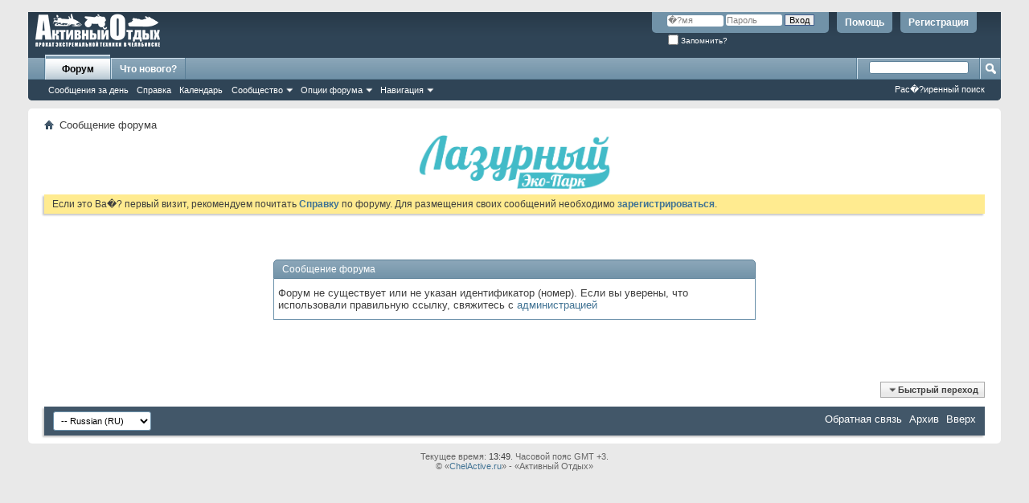

--- FILE ---
content_type: text/html; charset=UTF-8
request_url: http://forum.chelactive.ru/forumdisplay.php?16-%EF%BF%BD%EF%BF%BD%EF%BF%BD%EF%BF%BD%EF%BF%BD%EF%BF%BD%EF%BF%BD%EF%BF%BD%EF%BF%BD%EF%BF%BD%EF%BF%BD%EF%BF%BD%EF%BF%BD%EF%BF%BD%EF%BF%BD%EF%BF%BD-%EF%BF%BD%EF%BF%BD%EF%BF%BD%EF%BF%BD%EF%BF%BD%EF%BF%BD%EF%BF%BD%EF%BF%BD%EF%BF%BD%EF%BF%BD%EF%BF%BD%EF%BF%BD%EF%BF%BD%EF%BF%BD%EF%BF%BD%EF%BF%BD%EF%BF%BD%EF%BF%BD%EF%BF%BD%EF%BF%BD%EF%BF%BD%EF%BF%BD%EF%BF%BD%EF%BF%BD&s=38fe726ec653441ac17115270b5c1762
body_size: 5834
content:
<!DOCTYPE html PUBLIC "-//W3C//DTD XHTML 1.0 Transitional//EN" "http://www.w3.org/TR/xhtml1/DTD/xhtml1-transitional.dtd">
<html xmlns="http://www.w3.org/1999/xhtml" dir="ltr" lang="ru" id="vbulletin_html">
<head>
	<meta http-equiv="Content-Type" content="text/html; charset=UTF-8" /><br>
<meta id="e_vb_meta_bburl" name="vb_meta_bburl" content="http://forum.chelactive.ru" />
<base href="http://forum.chelactive.ru/" /><!--[if IE]></base><![endif]-->
<meta name="generator" content="vBulletin 4.1.7" />

	<link rel="Shortcut Icon" href="favicon.ico" type="image/x-icon" />


		<meta name="keywords" content="Экстремальный Челябинск, Активный Отдых, Белый Парус" />
		<meta name="description" content="Форум компании Активный Отдых и Белый Парус" />





	<script type="text/javascript" src="clientscript/yui/yuiloader-dom-event/yuiloader-dom-event.js?v=417"></script>
	<script type="text/javascript" src="clientscript/yui/connection/connection-min.js?v=417"></script>

<script type="text/javascript">
<!--
	var SESSIONURL = "s=263ca15fed20ad20c3ed70db249cbc56&";
	var SECURITYTOKEN = "guest";
	var IMGDIR_MISC = "images/misc";
	var IMGDIR_BUTTON = "images/buttons";
	var vb_disable_ajax = parseInt("0", 10);
	var SIMPLEVERSION = "417";
	var BBURL = "http://forum.chelactive.ru";
	var LOGGEDIN = 0 > 0 ? true : false;
	var THIS_SCRIPT = "forumdisplay";
	var RELPATH = "forumdisplay.php?16-%EF%BF%BD%EF%BF%BD%EF%BF%BD%EF%BF%BD%EF%BF%BD%EF%BF%BD%EF%BF%BD%EF%BF%BD%EF%BF%BD%EF%BF%BD%EF%BF%BD%EF%BF%BD%EF%BF%BD%EF%BF%BD%EF%BF%BD%EF%BF%BD-%EF%BF%BD%EF%BF%BD%EF%BF%BD%EF%BF%BD%EF%BF%BD%EF%BF%BD%EF%BF%BD%EF%BF%BD%EF%BF%BD%EF%BF%BD%EF%BF%BD%EF%BF%BD%EF%BF%BD%EF%BF%BD%EF%BF%BD%EF%BF%BD%EF%BF%BD%EF%BF%BD%EF%BF%BD%EF%BF%BD%EF%BF%BD%EF%BF%BD%EF%BF%BD%EF%BF%BD";
	var PATHS = {forum : ""}
// -->
</script>
<script type="text/javascript" src="http://forum.chelactive.ru/clientscript/vbulletin-core.js?v=417"></script>





	<link rel="stylesheet" type="text/css" href="css.php?styleid=1&amp;langid=2&amp;d=1765489042&amp;td=ltr&amp;sheet=bbcode.css,editor.css,popupmenu.css,reset-fonts.css,vbulletin.css,vbulletin-chrome.css,vbulletin-formcontrols.css," />

	<!--[if lt IE 8]>
	<link rel="stylesheet" type="text/css" href="css.php?styleid=1&amp;langid=2&amp;d=1765489042&amp;td=ltr&amp;sheet=popupmenu-ie.css,vbulletin-ie.css,vbulletin-chrome-ie.css,vbulletin-formcontrols-ie.css,editor-ie.css" />
	<![endif]-->


	<meta name="robots" content="noindex,follow" />

	<title>Экстремальный Челябинск</title>
	
	<script type="text/javascript" src="clientscript/vbulletin_md5.js?v=417"></script>

	
<link rel="stylesheet" type="text/css" href="css.php?styleid=1&amp;langid=2&amp;d=1765489042&amp;td=ltr&amp;sheet=additional.css" />

</head>
<body>

<div class="above_body"> <!-- closing tag is in template navbar -->
<div id="header" class="floatcontainer doc_header">
	<div><a name="top" href="forum.php?s=263ca15fed20ad20c3ed70db249cbc56" class="logo-image">&nbsp;&nbsp;&nbsp;<img src="images/misc/vbulletin4_logo.png" alt="Экстремальный Челябинск - Powered by vBulletin" /></a></div>
	<div id="toplinks" class="toplinks">
		
			<ul class="nouser">
			
				<li><a href="register.php?s=263ca15fed20ad20c3ed70db249cbc56" rel="nofollow">Регистрация</a></li>
			
				<li><a rel="help" href="faq.php?s=263ca15fed20ad20c3ed70db249cbc56">Помощь</a></li>
				<li>
			<script type="text/javascript" src="clientscript/vbulletin_md5.js?v=417"></script>
			<form id="navbar_loginform" action="login.php?s=263ca15fed20ad20c3ed70db249cbc56&amp;do=login" method="post" onsubmit="md5hash(vb_login_password, vb_login_md5password, vb_login_md5password_utf, 0)">
				<fieldset id="logindetails" class="logindetails">
					<div>
						<div>
					<input type="text" class="textbox default-value" name="vb_login_username" id="navbar_username" size="10" accesskey="u" tabindex="101" value="�?мя" />
					<input type="password" class="textbox" tabindex="102" name="vb_login_password" id="navbar_password" size="10" />
					<input type="text" class="textbox default-value" tabindex="102" name="vb_login_password_hint" id="navbar_password_hint" size="10" value="Пароль" style="display:none;" />
					<input type="submit" class="loginbutton" tabindex="104" value="Вход" title="Введите ва�?е имя пользователя и пароль, чтобы войти, или нажмите кнопку 'Регистрация', чтобы зарегистрироваться." accesskey="s" />
						</div>
					</div>
				</fieldset>
				<div id="remember" class="remember">
					<label for="cb_cookieuser_navbar"><input type="checkbox" name="cookieuser" value="1" id="cb_cookieuser_navbar" class="cb_cookieuser_navbar" accesskey="c" tabindex="103" /> Запомнить?</label>
				</div>

				<input type="hidden" name="s" value="263ca15fed20ad20c3ed70db249cbc56" />
				<input type="hidden" name="securitytoken" value="guest" />
				<input type="hidden" name="do" value="login" />
				<input type="hidden" name="vb_login_md5password" />
				<input type="hidden" name="vb_login_md5password_utf" />
			</form>
			<script type="text/javascript">
			YAHOO.util.Dom.setStyle('navbar_password_hint', "display", "inline");
			YAHOO.util.Dom.setStyle('navbar_password', "display", "none");
			vB_XHTML_Ready.subscribe(function()
			{
			//
				YAHOO.util.Event.on('navbar_username', "focus", navbar_username_focus);
				YAHOO.util.Event.on('navbar_username', "blur", navbar_username_blur);
				YAHOO.util.Event.on('navbar_password_hint', "focus", navbar_password_hint);
				YAHOO.util.Event.on('navbar_password', "blur", navbar_password);
			});
			
			function navbar_username_focus(e)
			{
			//
				var textbox = YAHOO.util.Event.getTarget(e);
				if (textbox.value == '�?мя')
				{
				//
					textbox.value='';
					textbox.style.color='#303030';
				}
			}

			function navbar_username_blur(e)
			{
			//
				var textbox = YAHOO.util.Event.getTarget(e);
				if (textbox.value == '')
				{
				//
					textbox.value='�?мя';
					textbox.style.color='#828282';
				}
			}
			
			function navbar_password_hint(e)
			{
			//
				var textbox = YAHOO.util.Event.getTarget(e);
				
				YAHOO.util.Dom.setStyle('navbar_password_hint', "display", "none");
				YAHOO.util.Dom.setStyle('navbar_password', "display", "inline");
				YAHOO.util.Dom.get('navbar_password').focus();
			}

			function navbar_password(e)
			{
			//
				var textbox = YAHOO.util.Event.getTarget(e);
				
				if (textbox.value == '')
				{
					YAHOO.util.Dom.setStyle('navbar_password_hint', "display", "inline");
					YAHOO.util.Dom.setStyle('navbar_password', "display", "none");
				}
			}
			</script>
				</li>
				
			</ul>
		
	</div>
	<div class="ad_global_header">
		
		
	</div>
	<hr />
</div>

<div id="navbar" class="navbar">
	<ul id="navtabs" class="navtabs floatcontainer">
		
		
			<li class="selected"><a class="navtab" href="forum.php?s=263ca15fed20ad20c3ed70db249cbc56">Форум</a>
				<ul class="floatcontainer">
					
					
						
						<li><a href="search.php?s=263ca15fed20ad20c3ed70db249cbc56&amp;do=getdaily&amp;contenttype=vBForum_Post">Сообщения за день</a></li>
						
					
					
					
					
					<li><a rel="help" href="faq.php?s=263ca15fed20ad20c3ed70db249cbc56" accesskey="5">Справка</a></li>
					
					
						<li><a href="calendar.php?s=263ca15fed20ad20c3ed70db249cbc56">Календарь</a></li>
					
					
					
					<li class="popupmenu">
						<a href="javascript://" class="popupctrl" accesskey="6">Сообщество</a>
						<ul class="popupbody popuphover">
							
							
							
							
							
								<li><a href="memberlist.php?s=263ca15fed20ad20c3ed70db249cbc56">Пользователи</a></li>
							
							
						</ul>
					</li>
					
					
					
					<li class="popupmenu">
						<a href="javascript://" class="popupctrl">Опции форума</a>
						<ul class="popupbody popuphover">
							<li>
								<a href="forumdisplay.php?s=263ca15fed20ad20c3ed70db249cbc56&amp;do=markread&amp;markreadhash=guest" onclick="return confirm('Вы действительно желаете пометить все разделы форума прочитанными? Это действие будет невозможно отменить.')">Все разделы прочитаны</a>
							</li>
                                                        
						</ul>
					</li>
					
					<li class="popupmenu">
						<a href="javascript://" class="popupctrl" accesskey="3">Навигация</a>
						<ul class="popupbody popuphover">
							
							
							<li><a href="showgroups.php?s=263ca15fed20ad20c3ed70db249cbc56" rel="nofollow">
								
									Руководство сайта
								
							</a></li>
							
							
							
							
							
							
						</ul>
					</li>
					
				</ul>

			</li>
		
		
		
			<li><a class="navtab" href="search.php?s=263ca15fed20ad20c3ed70db249cbc56&amp;do=getdaily&amp;contenttype=vBForum_Post" accesskey="2">Что нового?</a></li>
		
		
	</ul>

	
	<div id="globalsearch" class="globalsearch">
		<form action="search.php?s=263ca15fed20ad20c3ed70db249cbc56&amp;do=process" method="post" id="navbar_search" class="navbar_search">
			
			<input type="hidden" name="securitytoken" value="guest" />
			<input type="hidden" name="do" value="process" />
			<span class="textboxcontainer"><span><input type="text" value="" name="query" class="textbox" tabindex="99"/></span></span>
			<span class="buttoncontainer"><span><input type="image" class="searchbutton" src="images/buttons/search.png" name="submit" onclick="document.getElementById('navbar_search').submit;" tabindex="100"/></span></span>
		</form>
		<ul class="navbar_advanced_search">
			<li><a href="search.php?s=263ca15fed20ad20c3ed70db249cbc56" accesskey="4">Рас�?иренный поиск</a></li>
		</ul>
	</div>
	
</div>
</div><!-- closing div for above_body -->

<div class="body_wrapper">
<div id="breadcrumb" class="breadcrumb">
	<ul class="floatcontainer">
		<li class="navbithome"><a href="index.php?s=263ca15fed20ad20c3ed70db249cbc56" accesskey="1"><img src="images/misc/navbit-home.png" alt="Главная" /></a></li>
		
		
	<li class="navbit lastnavbit"><span>Сообщение форума</span></li>

	</ul>
	<hr />
</div>


<div id="ad_global_below_navbar"><center><a href="https://lazurnoe74.ru" target="_blank" title="Снять дом Челябинск"><img src="https://lazurnoe74.ru/logo.png" alt="Снять дом Челябинск" title="Снять дом Челябинск" height="70"></a></center></div>


	<form action="profile.php?do=dismissnotice" method="post" id="notices" class="notices">
		<input type="hidden" name="do" value="dismissnotice" />
		<input type="hidden" name="s" value="s=263ca15fed20ad20c3ed70db249cbc56&amp;" />
		<input type="hidden" name="securitytoken" value="guest" />
		<input type="hidden" id="dismiss_notice_hidden" name="dismiss_noticeid" value="" />
		<input type="hidden" name="url" value="" />
		<ol>
			<li class="restore" id="navbar_notice_1">
	
	Если это Ва�? первый визит, рекомендуем почитать <a href="faq.php?s=263ca15fed20ad20c3ed70db249cbc56" target="_blank"><b>Справку</b></a> по форуму. Для размещения своих сообщений необходимо <a href="register.php?s=263ca15fed20ad20c3ed70db249cbc56" target="_blank"><b>зарегистрироваться</b></a>.
</li>
		</ol>
	</form>


<div class="standard_error">
	<h2 class="blockhead">Сообщение форума</h2>
	
		<div class="blockbody formcontrols">
			<div class="blockrow restore">Форум не существует или не указан идентификатор (номер). Если вы уверены, что использовали правильную ссылку, свяжитесь с <a href="sendmessage.php?s=263ca15fed20ad20c3ed70db249cbc56">администрацией</a></div>
		</div>
	
</div>

<div class="clear"></div>
<div class="navpopupmenu popupmenu nohovermenu" id="navpopup">
	
		<a href="javascript://" class="popupctrl"><span class="ctrlcontainer">Быстрый переход</span></a>
	
	<ul class="navpopupbody popupbody popuphover">
		
		<li class="optionlabel">Навигация</li>
		<li><a href="usercp.php?s=263ca15fed20ad20c3ed70db249cbc56">Кабинет</a></li>
		<li><a href="private.php?s=263ca15fed20ad20c3ed70db249cbc56">Личные сообщения</a></li>
		<li><a href="subscription.php?s=263ca15fed20ad20c3ed70db249cbc56">Подписки</a></li>
		<li><a href="online.php?s=263ca15fed20ad20c3ed70db249cbc56">Кто на сайте</a></li>
		<li><a href="search.php?s=263ca15fed20ad20c3ed70db249cbc56">Поиск по форуму</a></li>
		<li><a href="forum.php?s=263ca15fed20ad20c3ed70db249cbc56">Главная страница форума</a></li>
		
			<li class="optionlabel">Форум</li>
			
		
			
				<li><a href="forumdisplay.php?7-Эко-Парк-«Лазурный»&amp;s=263ca15fed20ad20c3ed70db249cbc56">Эко-Парк «Лазурный»</a>
					<ol class="d1">
						
		
			
				<li><a href="forumdisplay.php?15-Банный-комплекс&amp;s=263ca15fed20ad20c3ed70db249cbc56">Банный комплекс</a>
					<ol class="d2">
						
		
			
				<li><a href="forumdisplay.php?26-Баня-на-дровах&amp;s=263ca15fed20ad20c3ed70db249cbc56">Баня на дровах</a></li>
			
		
			
					</ol>
				</li>
			
		
			
				<li><a href="forumdisplay.php?11-Дискотеки-и-Open-Air(ы)&amp;s=263ca15fed20ad20c3ed70db249cbc56">Дискотеки и Open Air(ы)</a></li>
			
		
			
				<li><a href="forumdisplay.php?9-Пляж-Эко-Парка-«Лазурный»&amp;s=263ca15fed20ad20c3ed70db249cbc56">Пляж Эко-Парка «Лазурный»</a>
					<ol class="d2">
						
		
			
				<li><a href="forumdisplay.php?29-Пьянки-на-пляже&amp;s=263ca15fed20ad20c3ed70db249cbc56">Пьянки на пляже</a></li>
			
		
			
				<li><a href="forumdisplay.php?35-Работа-пляжа&amp;s=263ca15fed20ad20c3ed70db249cbc56">Работа пляжа</a></li>
			
		
			
				<li><a href="forumdisplay.php?36-Сотрудники-пляжа&amp;s=263ca15fed20ad20c3ed70db249cbc56">Сотрудники пляжа</a></li>
			
		
			
					</ol>
				</li>
			
		
			
				<li><a href="forumdisplay.php?8-Проведение-мероприятий-в-Эко-Парке-«Лазурный»&amp;s=263ca15fed20ad20c3ed70db249cbc56">Проведение мероприятий в Эко-Парке «Лазурный»</a>
					<ol class="d2">
						
		
			
				<li><a href="forumdisplay.php?34-Беседки-с-мангалами-мангальные-зоны&amp;s=263ca15fed20ad20c3ed70db249cbc56">Беседки с мангалами, мангальные зоны</a></li>
			
		
			
				<li><a href="forumdisplay.php?41-Детские-праздники&amp;s=263ca15fed20ad20c3ed70db249cbc56">Детские праздники</a></li>
			
		
			
				<li><a href="forumdisplay.php?13-Корпоративы&amp;s=263ca15fed20ad20c3ed70db249cbc56">Корпоративы</a></li>
			
		
			
				<li><a href="forumdisplay.php?12-Свадьбы&amp;s=263ca15fed20ad20c3ed70db249cbc56">Свадьбы</a></li>
			
		
			
				<li><a href="forumdisplay.php?14-Юбилеи&amp;s=263ca15fed20ad20c3ed70db249cbc56">Юбилеи</a></li>
			
		
			
					</ol>
				</li>
			
		
			
				<li><a href="forumdisplay.php?10-Тюбинг-в-Эко-Парке-«Лазурный»&amp;s=263ca15fed20ad20c3ed70db249cbc56">Тюбинг в Эко-Парке «Лазурный»</a>
					<ol class="d2">
						
		
			
				<li><a href="forumdisplay.php?32-Отзывы-и-предложения&amp;s=263ca15fed20ad20c3ed70db249cbc56">Отзывы и предложения</a></li>
			
		
			
				<li><a href="forumdisplay.php?31-Работа-тюбинга&amp;s=263ca15fed20ad20c3ed70db249cbc56">Работа тюбинга</a></li>
			
		
			
				<li><a href="forumdisplay.php?30-Строительство&amp;s=263ca15fed20ad20c3ed70db249cbc56">Строительство</a></li>
			
		
			
				<li><a href="forumdisplay.php?33-Цены&amp;s=263ca15fed20ad20c3ed70db249cbc56">Цены</a></li>
			
		
			
					</ol>
				</li>
			
		
			
					</ol>
				</li>
			
		
		
	</ul>
</div>
<div class="clear"></div>


<div id="footer" class="floatcontainer footer">

	<form action="forum.php" method="get" id="footer_select" class="footer_select">

			
		
		
		
			<select name="langid" onchange="switch_id(this, 'lang')">
				<optgroup label="Выбор языка">
					<option value="1" class="" >-- English (US)</option><option value="2" class="" selected="selected">-- Russian (RU)</option>
				</optgroup>
			</select>
		
	</form>

	<ul id="footer_links" class="footer_links">
		<li><a href="sendmessage.php?s=263ca15fed20ad20c3ed70db249cbc56" rel="nofollow" accesskey="9">Обратная связь</a></li>
		
		
		
		<li><a href="archive/index.php?s=263ca15fed20ad20c3ed70db249cbc56">Архив</a></li>
		
		
		
		<li><a href="forumdisplay.php?16-%EF%BF%BD%EF%BF%BD%EF%BF%BD%EF%BF%BD%EF%BF%BD%EF%BF%BD%EF%BF%BD%EF%BF%BD%EF%BF%BD%EF%BF%BD%EF%BF%BD%EF%BF%BD%EF%BF%BD%EF%BF%BD%EF%BF%BD%EF%BF%BD-%EF%BF%BD%EF%BF%BD%EF%BF%BD%EF%BF%BD%EF%BF%BD%EF%BF%BD%EF%BF%BD%EF%BF%BD%EF%BF%BD%EF%BF%BD%EF%BF%BD%EF%BF%BD%EF%BF%BD%EF%BF%BD%EF%BF%BD%EF%BF%BD%EF%BF%BD%EF%BF%BD%EF%BF%BD%EF%BF%BD%EF%BF%BD%EF%BF%BD%EF%BF%BD%EF%BF%BD#top" onclick="document.location.hash='top'; return false;">Вверх</a></li>
	</ul>
	
	
	
	
	<script type="text/javascript">
	<!--
		// Main vBulletin Javascript Initialization
		vBulletin_init();
	//-->
	</script>
        
</div>
</div> <!-- closing div for body_wrapper -->

<div class="below_body">
<div id="footer_time" class="shade footer_time">Текущее время: <span class="time">13:49</span>. Часовой пояс GMT +3.<br>© «<a href="http://chelactive.ru" target="_blank" title="Корпоративы Челябинск">ChelActive.ru</a>» - «Активный Отдых»<br><br></div>

<center><noindex><!--LiveInternet counter--><script type="text/javascript">document.write("<a href='//www.liveinternet.ru/click' target=_blank><img src='//counter.yadro.ru/hit?t23.10;r" + escape(document.referrer) + ((typeof(screen)=="undefined")?"":";s"+screen.width+"*"+screen.height+"*"+(screen.colorDepth?screen.colorDepth:screen.pixelDepth)) + ";u" + escape(document.URL) + ";" + Math.random() + "' border=0 width=88 height=15 alt='' title='LiveInternet: показано число посетителей за сегодня'><\/a>")</script><!--/LiveInternet-->
</noindex></center><br>


</div>
</body>
</html>